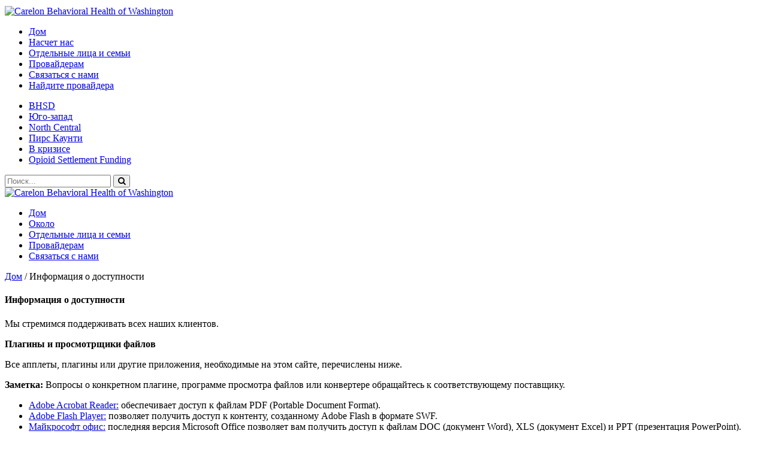

--- FILE ---
content_type: text/html; charset=UTF-8
request_url: https://wa.carelonbehavioralhealth.com/ru/accessibility-information/
body_size: 12134
content:
<!DOCTYPE html>
<html lang="ru-RU">
<head>
<meta charset="UTF-8" />
<meta name="viewport" content="width=device-width, initial-scale=1, user-scalable=no" />
<meta http-equiv="X-UA-Compatible" content="IE=edge" />
<link rel="shortcut icon" href="/favicon-carelon.ico" type="image/x-icon">
<link rel="icon" href="/favicon-carelon.ico" type="image/x-icon">
<title>Accessibility Information  |  Carelon Behavioral Health of Washington</title>
<meta name="description" content="Carelon Behavioral Health of Washington">
<link rel="stylesheet" type="text/css" href="https://s18637.pcdn.co/wp-content/themes/washington/style.css?v=12" />
<link rel='stylesheet' type='text/css' href='https://s18637.pcdn.co/wp-content/themes/washington/style-carelon.css?v=1.5' /><link href="//maxcdn.bootstrapcdn.com/font-awesome/4.6.3/css/font-awesome.min.css" rel="stylesheet">
<meta name='robots' content='max-image-preview:large' />
	<style>img:is([sizes="auto" i], [sizes^="auto," i]) { contain-intrinsic-size: 3000px 1500px }</style>
	<link rel="alternate" type="application/rss+xml" title="Carelon Behavioral Health of Washington &raquo; Лента" href="https://wa.carelonbehavioralhealth.com/ru/feed/" />
<link rel="alternate" type="application/rss+xml" title="Carelon Behavioral Health of Washington &raquo; Лента комментариев" href="https://wa.carelonbehavioralhealth.com/ru/comments/feed/" />
<link rel='stylesheet' id='formidable-css' href='https://s18637.pcdn.co/wp-content/plugins/formidable/css/formidableforms24.css?ver=1141640' type='text/css' media='all' />
<link rel='stylesheet' id='wp-block-library-css' href='https://wa.carelonbehavioralhealth.com/wp-includes/css/dist/block-library/style.min.css?ver=6.8.3' type='text/css' media='all' />
<style id='classic-theme-styles-inline-css' type='text/css'>
/*! This file is auto-generated */
.wp-block-button__link{color:#fff;background-color:#32373c;border-radius:9999px;box-shadow:none;text-decoration:none;padding:calc(.667em + 2px) calc(1.333em + 2px);font-size:1.125em}.wp-block-file__button{background:#32373c;color:#fff;text-decoration:none}
</style>
<style id='global-styles-inline-css' type='text/css'>
:root{--wp--preset--aspect-ratio--square: 1;--wp--preset--aspect-ratio--4-3: 4/3;--wp--preset--aspect-ratio--3-4: 3/4;--wp--preset--aspect-ratio--3-2: 3/2;--wp--preset--aspect-ratio--2-3: 2/3;--wp--preset--aspect-ratio--16-9: 16/9;--wp--preset--aspect-ratio--9-16: 9/16;--wp--preset--color--black: #000000;--wp--preset--color--cyan-bluish-gray: #abb8c3;--wp--preset--color--white: #ffffff;--wp--preset--color--pale-pink: #f78da7;--wp--preset--color--vivid-red: #cf2e2e;--wp--preset--color--luminous-vivid-orange: #ff6900;--wp--preset--color--luminous-vivid-amber: #fcb900;--wp--preset--color--light-green-cyan: #7bdcb5;--wp--preset--color--vivid-green-cyan: #00d084;--wp--preset--color--pale-cyan-blue: #8ed1fc;--wp--preset--color--vivid-cyan-blue: #0693e3;--wp--preset--color--vivid-purple: #9b51e0;--wp--preset--gradient--vivid-cyan-blue-to-vivid-purple: linear-gradient(135deg,rgba(6,147,227,1) 0%,rgb(155,81,224) 100%);--wp--preset--gradient--light-green-cyan-to-vivid-green-cyan: linear-gradient(135deg,rgb(122,220,180) 0%,rgb(0,208,130) 100%);--wp--preset--gradient--luminous-vivid-amber-to-luminous-vivid-orange: linear-gradient(135deg,rgba(252,185,0,1) 0%,rgba(255,105,0,1) 100%);--wp--preset--gradient--luminous-vivid-orange-to-vivid-red: linear-gradient(135deg,rgba(255,105,0,1) 0%,rgb(207,46,46) 100%);--wp--preset--gradient--very-light-gray-to-cyan-bluish-gray: linear-gradient(135deg,rgb(238,238,238) 0%,rgb(169,184,195) 100%);--wp--preset--gradient--cool-to-warm-spectrum: linear-gradient(135deg,rgb(74,234,220) 0%,rgb(151,120,209) 20%,rgb(207,42,186) 40%,rgb(238,44,130) 60%,rgb(251,105,98) 80%,rgb(254,248,76) 100%);--wp--preset--gradient--blush-light-purple: linear-gradient(135deg,rgb(255,206,236) 0%,rgb(152,150,240) 100%);--wp--preset--gradient--blush-bordeaux: linear-gradient(135deg,rgb(254,205,165) 0%,rgb(254,45,45) 50%,rgb(107,0,62) 100%);--wp--preset--gradient--luminous-dusk: linear-gradient(135deg,rgb(255,203,112) 0%,rgb(199,81,192) 50%,rgb(65,88,208) 100%);--wp--preset--gradient--pale-ocean: linear-gradient(135deg,rgb(255,245,203) 0%,rgb(182,227,212) 50%,rgb(51,167,181) 100%);--wp--preset--gradient--electric-grass: linear-gradient(135deg,rgb(202,248,128) 0%,rgb(113,206,126) 100%);--wp--preset--gradient--midnight: linear-gradient(135deg,rgb(2,3,129) 0%,rgb(40,116,252) 100%);--wp--preset--font-size--small: 13px;--wp--preset--font-size--medium: 20px;--wp--preset--font-size--large: 36px;--wp--preset--font-size--x-large: 42px;--wp--preset--spacing--20: 0.44rem;--wp--preset--spacing--30: 0.67rem;--wp--preset--spacing--40: 1rem;--wp--preset--spacing--50: 1.5rem;--wp--preset--spacing--60: 2.25rem;--wp--preset--spacing--70: 3.38rem;--wp--preset--spacing--80: 5.06rem;--wp--preset--shadow--natural: 6px 6px 9px rgba(0, 0, 0, 0.2);--wp--preset--shadow--deep: 12px 12px 50px rgba(0, 0, 0, 0.4);--wp--preset--shadow--sharp: 6px 6px 0px rgba(0, 0, 0, 0.2);--wp--preset--shadow--outlined: 6px 6px 0px -3px rgba(255, 255, 255, 1), 6px 6px rgba(0, 0, 0, 1);--wp--preset--shadow--crisp: 6px 6px 0px rgba(0, 0, 0, 1);}:where(.is-layout-flex){gap: 0.5em;}:where(.is-layout-grid){gap: 0.5em;}body .is-layout-flex{display: flex;}.is-layout-flex{flex-wrap: wrap;align-items: center;}.is-layout-flex > :is(*, div){margin: 0;}body .is-layout-grid{display: grid;}.is-layout-grid > :is(*, div){margin: 0;}:where(.wp-block-columns.is-layout-flex){gap: 2em;}:where(.wp-block-columns.is-layout-grid){gap: 2em;}:where(.wp-block-post-template.is-layout-flex){gap: 1.25em;}:where(.wp-block-post-template.is-layout-grid){gap: 1.25em;}.has-black-color{color: var(--wp--preset--color--black) !important;}.has-cyan-bluish-gray-color{color: var(--wp--preset--color--cyan-bluish-gray) !important;}.has-white-color{color: var(--wp--preset--color--white) !important;}.has-pale-pink-color{color: var(--wp--preset--color--pale-pink) !important;}.has-vivid-red-color{color: var(--wp--preset--color--vivid-red) !important;}.has-luminous-vivid-orange-color{color: var(--wp--preset--color--luminous-vivid-orange) !important;}.has-luminous-vivid-amber-color{color: var(--wp--preset--color--luminous-vivid-amber) !important;}.has-light-green-cyan-color{color: var(--wp--preset--color--light-green-cyan) !important;}.has-vivid-green-cyan-color{color: var(--wp--preset--color--vivid-green-cyan) !important;}.has-pale-cyan-blue-color{color: var(--wp--preset--color--pale-cyan-blue) !important;}.has-vivid-cyan-blue-color{color: var(--wp--preset--color--vivid-cyan-blue) !important;}.has-vivid-purple-color{color: var(--wp--preset--color--vivid-purple) !important;}.has-black-background-color{background-color: var(--wp--preset--color--black) !important;}.has-cyan-bluish-gray-background-color{background-color: var(--wp--preset--color--cyan-bluish-gray) !important;}.has-white-background-color{background-color: var(--wp--preset--color--white) !important;}.has-pale-pink-background-color{background-color: var(--wp--preset--color--pale-pink) !important;}.has-vivid-red-background-color{background-color: var(--wp--preset--color--vivid-red) !important;}.has-luminous-vivid-orange-background-color{background-color: var(--wp--preset--color--luminous-vivid-orange) !important;}.has-luminous-vivid-amber-background-color{background-color: var(--wp--preset--color--luminous-vivid-amber) !important;}.has-light-green-cyan-background-color{background-color: var(--wp--preset--color--light-green-cyan) !important;}.has-vivid-green-cyan-background-color{background-color: var(--wp--preset--color--vivid-green-cyan) !important;}.has-pale-cyan-blue-background-color{background-color: var(--wp--preset--color--pale-cyan-blue) !important;}.has-vivid-cyan-blue-background-color{background-color: var(--wp--preset--color--vivid-cyan-blue) !important;}.has-vivid-purple-background-color{background-color: var(--wp--preset--color--vivid-purple) !important;}.has-black-border-color{border-color: var(--wp--preset--color--black) !important;}.has-cyan-bluish-gray-border-color{border-color: var(--wp--preset--color--cyan-bluish-gray) !important;}.has-white-border-color{border-color: var(--wp--preset--color--white) !important;}.has-pale-pink-border-color{border-color: var(--wp--preset--color--pale-pink) !important;}.has-vivid-red-border-color{border-color: var(--wp--preset--color--vivid-red) !important;}.has-luminous-vivid-orange-border-color{border-color: var(--wp--preset--color--luminous-vivid-orange) !important;}.has-luminous-vivid-amber-border-color{border-color: var(--wp--preset--color--luminous-vivid-amber) !important;}.has-light-green-cyan-border-color{border-color: var(--wp--preset--color--light-green-cyan) !important;}.has-vivid-green-cyan-border-color{border-color: var(--wp--preset--color--vivid-green-cyan) !important;}.has-pale-cyan-blue-border-color{border-color: var(--wp--preset--color--pale-cyan-blue) !important;}.has-vivid-cyan-blue-border-color{border-color: var(--wp--preset--color--vivid-cyan-blue) !important;}.has-vivid-purple-border-color{border-color: var(--wp--preset--color--vivid-purple) !important;}.has-vivid-cyan-blue-to-vivid-purple-gradient-background{background: var(--wp--preset--gradient--vivid-cyan-blue-to-vivid-purple) !important;}.has-light-green-cyan-to-vivid-green-cyan-gradient-background{background: var(--wp--preset--gradient--light-green-cyan-to-vivid-green-cyan) !important;}.has-luminous-vivid-amber-to-luminous-vivid-orange-gradient-background{background: var(--wp--preset--gradient--luminous-vivid-amber-to-luminous-vivid-orange) !important;}.has-luminous-vivid-orange-to-vivid-red-gradient-background{background: var(--wp--preset--gradient--luminous-vivid-orange-to-vivid-red) !important;}.has-very-light-gray-to-cyan-bluish-gray-gradient-background{background: var(--wp--preset--gradient--very-light-gray-to-cyan-bluish-gray) !important;}.has-cool-to-warm-spectrum-gradient-background{background: var(--wp--preset--gradient--cool-to-warm-spectrum) !important;}.has-blush-light-purple-gradient-background{background: var(--wp--preset--gradient--blush-light-purple) !important;}.has-blush-bordeaux-gradient-background{background: var(--wp--preset--gradient--blush-bordeaux) !important;}.has-luminous-dusk-gradient-background{background: var(--wp--preset--gradient--luminous-dusk) !important;}.has-pale-ocean-gradient-background{background: var(--wp--preset--gradient--pale-ocean) !important;}.has-electric-grass-gradient-background{background: var(--wp--preset--gradient--electric-grass) !important;}.has-midnight-gradient-background{background: var(--wp--preset--gradient--midnight) !important;}.has-small-font-size{font-size: var(--wp--preset--font-size--small) !important;}.has-medium-font-size{font-size: var(--wp--preset--font-size--medium) !important;}.has-large-font-size{font-size: var(--wp--preset--font-size--large) !important;}.has-x-large-font-size{font-size: var(--wp--preset--font-size--x-large) !important;}
:where(.wp-block-post-template.is-layout-flex){gap: 1.25em;}:where(.wp-block-post-template.is-layout-grid){gap: 1.25em;}
:where(.wp-block-columns.is-layout-flex){gap: 2em;}:where(.wp-block-columns.is-layout-grid){gap: 2em;}
:root :where(.wp-block-pullquote){font-size: 1.5em;line-height: 1.6;}
</style>
<link rel='stylesheet' id='trp-floater-language-switcher-style-css' href='https://s18637.pcdn.co/wp-content/plugins/translatepress-multilingual/assets/css/trp-floater-language-switcher.css?ver=3.0.7' type='text/css' media='all' />
<link rel='stylesheet' id='trp-language-switcher-style-css' href='https://s18637.pcdn.co/wp-content/plugins/translatepress-multilingual/assets/css/trp-language-switcher.css?ver=3.0.7' type='text/css' media='all' />
<link rel='stylesheet' id='pojo-a11y-css' href='https://s18637.pcdn.co/wp-content/plugins/pojo-accessibility/modules/legacy/assets/css/style.min.css?ver=1.0.0' type='text/css' media='all' />
<link rel='stylesheet' id='searchwp-forms-css' href='https://s18637.pcdn.co/wp-content/plugins/searchwp/assets/css/frontend/search-forms.css?ver=4.3.16' type='text/css' media='all' />
<script type="text/javascript" src="https://wa.carelonbehavioralhealth.com/wp-includes/js/jquery/jquery.min.js?ver=3.7.1" id="jquery-core-js"></script>
<script type="text/javascript" src="https://wa.carelonbehavioralhealth.com/wp-includes/js/jquery/jquery-migrate.min.js?ver=3.4.1" id="jquery-migrate-js"></script>
<link rel="https://api.w.org/" href="https://wa.carelonbehavioralhealth.com/ru/wp-json/" /><link rel="alternate" title="JSON" type="application/json" href="https://wa.carelonbehavioralhealth.com/ru/wp-json/wp/v2/pages/189" /><link rel="EditURI" type="application/rsd+xml" title="RSD" href="https://wa.carelonbehavioralhealth.com/xmlrpc.php?rsd" />
<meta name="generator" content="WordPress 6.8.3" />
<link rel="canonical" href="https://wa.carelonbehavioralhealth.com/ru/accessibility-information/" />
<link rel='shortlink' href='https://wa.carelonbehavioralhealth.com/ru/?p=189' />
<link rel="alternate" title="oEmbed (JSON)" type="application/json+oembed" href="https://wa.carelonbehavioralhealth.com/ru/wp-json/oembed/1.0/embed?url=https%3A%2F%2Fwa.carelonbehavioralhealth.com%2Fru%2Faccessibility-information%2F" />
<link rel="alternate" title="oEmbed (XML)" type="text/xml+oembed" href="https://wa.carelonbehavioralhealth.com/ru/wp-json/oembed/1.0/embed?url=https%3A%2F%2Fwa.carelonbehavioralhealth.com%2Fru%2Faccessibility-information%2F&#038;format=xml" />
<script>document.documentElement.className += " js";</script>
<link rel="alternate" hreflang="en-US" href="https://wa.carelonbehavioralhealth.com/accessibility-information/"/>
<link rel="alternate" hreflang="nl-NL" href="https://wa.carelonbehavioralhealth.com/nl/accessibility-information/"/>
<link rel="alternate" hreflang="es-ES" href="https://wa.carelonbehavioralhealth.com/es/accessibility-information/"/>
<link rel="alternate" hreflang="fr-FR" href="https://wa.carelonbehavioralhealth.com/fr/accessibility-information/"/>
<link rel="alternate" hreflang="it-IT" href="https://wa.carelonbehavioralhealth.com/it/accessibility-information/"/>
<link rel="alternate" hreflang="de-DE" href="https://wa.carelonbehavioralhealth.com/de/accessibility-information/"/>
<link rel="alternate" hreflang="pl-PL" href="https://wa.carelonbehavioralhealth.com/pl/accessibility-information/"/>
<link rel="alternate" hreflang="pt-PT" href="https://wa.carelonbehavioralhealth.com/pt/accessibility-information/"/>
<link rel="alternate" hreflang="tl" href="https://wa.carelonbehavioralhealth.com/tl/accessibility-information/"/>
<link rel="alternate" hreflang="vi" href="https://wa.carelonbehavioralhealth.com/vi/accessibility-information/"/>
<link rel="alternate" hreflang="ru-RU" href="https://wa.carelonbehavioralhealth.com/ru/accessibility-information/"/>
<link rel="alternate" hreflang="hy" href="https://wa.carelonbehavioralhealth.com/hy/accessibility-information/"/>
<link rel="alternate" hreflang="ar" href="https://wa.carelonbehavioralhealth.com/ar/accessibility-information/"/>
<link rel="alternate" hreflang="fa-IR" href="https://wa.carelonbehavioralhealth.com/fa/accessibility-information/"/>
<link rel="alternate" hreflang="bn-BD" href="https://wa.carelonbehavioralhealth.com/bn/accessibility-information/"/>
<link rel="alternate" hreflang="pa-IN" href="https://wa.carelonbehavioralhealth.com/pa/accessibility-information/"/>
<link rel="alternate" hreflang="ko-KR" href="https://wa.carelonbehavioralhealth.com/ko/accessibility-information/"/>
<link rel="alternate" hreflang="ja" href="https://wa.carelonbehavioralhealth.com/ja/accessibility-information/"/>
<link rel="alternate" hreflang="zh-CN" href="https://wa.carelonbehavioralhealth.com/zh/accessibility-information/"/>
<link rel="alternate" hreflang="en" href="https://wa.carelonbehavioralhealth.com/accessibility-information/"/>
<link rel="alternate" hreflang="nl" href="https://wa.carelonbehavioralhealth.com/nl/accessibility-information/"/>
<link rel="alternate" hreflang="es" href="https://wa.carelonbehavioralhealth.com/es/accessibility-information/"/>
<link rel="alternate" hreflang="fr" href="https://wa.carelonbehavioralhealth.com/fr/accessibility-information/"/>
<link rel="alternate" hreflang="it" href="https://wa.carelonbehavioralhealth.com/it/accessibility-information/"/>
<link rel="alternate" hreflang="de" href="https://wa.carelonbehavioralhealth.com/de/accessibility-information/"/>
<link rel="alternate" hreflang="pl" href="https://wa.carelonbehavioralhealth.com/pl/accessibility-information/"/>
<link rel="alternate" hreflang="pt" href="https://wa.carelonbehavioralhealth.com/pt/accessibility-information/"/>
<link rel="alternate" hreflang="ru" href="https://wa.carelonbehavioralhealth.com/ru/accessibility-information/"/>
<link rel="alternate" hreflang="fa" href="https://wa.carelonbehavioralhealth.com/fa/accessibility-information/"/>
<link rel="alternate" hreflang="bn" href="https://wa.carelonbehavioralhealth.com/bn/accessibility-information/"/>
<link rel="alternate" hreflang="pa" href="https://wa.carelonbehavioralhealth.com/pa/accessibility-information/"/>
<link rel="alternate" hreflang="ko" href="https://wa.carelonbehavioralhealth.com/ko/accessibility-information/"/>
<link rel="alternate" hreflang="zh" href="https://wa.carelonbehavioralhealth.com/zh/accessibility-information/"/>
<style type="text/css">
#pojo-a11y-toolbar .pojo-a11y-toolbar-toggle a{ background-color: #4054b2;	color: #ffffff;}
#pojo-a11y-toolbar .pojo-a11y-toolbar-overlay, #pojo-a11y-toolbar .pojo-a11y-toolbar-overlay ul.pojo-a11y-toolbar-items.pojo-a11y-links{ border-color: #4054b2;}
body.pojo-a11y-focusable a:focus{ outline-style: solid !important;	outline-width: 1px !important;	outline-color: #FF0000 !important;}
#pojo-a11y-toolbar{ top: 100px !important;}
#pojo-a11y-toolbar .pojo-a11y-toolbar-overlay{ background-color: #ffffff;}
#pojo-a11y-toolbar .pojo-a11y-toolbar-overlay ul.pojo-a11y-toolbar-items li.pojo-a11y-toolbar-item a, #pojo-a11y-toolbar .pojo-a11y-toolbar-overlay p.pojo-a11y-toolbar-title{ color: #333333;}
#pojo-a11y-toolbar .pojo-a11y-toolbar-overlay ul.pojo-a11y-toolbar-items li.pojo-a11y-toolbar-item a.active{ background-color: #4054b2;	color: #ffffff;}
@media (max-width: 767px) { #pojo-a11y-toolbar { top: 50px !important; } }</style><link rel="icon" href="https://s18637.pcdn.co/wp-content/uploads/sites/24/cropped-android-chrome-512x512-1-32x32.png" sizes="32x32" />
<link rel="icon" href="https://s18637.pcdn.co/wp-content/uploads/sites/24/cropped-android-chrome-512x512-1-192x192.png" sizes="192x192" />
<link rel="apple-touch-icon" href="https://s18637.pcdn.co/wp-content/uploads/sites/24/cropped-android-chrome-512x512-1-180x180.png" />
<meta name="msapplication-TileImage" content="https://s18637.pcdn.co/wp-content/uploads/sites/24/cropped-android-chrome-512x512-1-270x270.png" />
		<style type="text/css" id="wp-custom-css">
			/*
You can add your own CSS here.

Click the help icon above to learn more.
*/


#aux-nav #menu-aux-nav #menu-item-342 { border:none; }

#aux-nav #menu-aux-nav #menu-item-343 { border:none; }

body.pojo-a11y-resize-font-200, body.pojo-a11y-resize-font-200 p:not(.pojo-a11y-toolbar-title), body.pojo-a11y-resize-font-200 li:not(.pojo-a11y-toolbar-item), body.pojo-a11y-resize-font-200 label, body.pojo-a11y-resize-font-200 input, body.pojo-a11y-resize-font-200 select, body.pojo-a11y-resize-font-200 textarea, body.pojo-a11y-resize-font-200 legend, body.pojo-a11y-resize-font-200 code, body.pojo-a11y-resize-font-200 pre, body.pojo-a11y-resize-font-200 dd, body.pojo-a11y-resize-font-200 dt, body.pojo-a11y-resize-font-200 span, body.pojo-a11y-resize-font-200 blockquote, body.pojo-a11y-resize-font-200 h1, body.pojo-a11y-resize-font-200 h2, body.pojo-a11y-resize-font-200 h3, body.pojo-a11y-resize-font-200 h4, body.pojo-a11y-resize-font-200 h5, body.pojo-a11y-resize-font-200 h6, body.pojo-a11y-resize-font-200 h1 span, body.pojo-a11y-resize-font-200 h2 span, body.pojo-a11y-resize-font-200 h3 span, body.pojo-a11y-resize-font-200 h4 span, body.pojo-a11y-resize-font-200 h5 span, body.pojo-a11y-resize-font-200 h6 span, body.pojo-a11y-resize-font-190, body.pojo-a11y-resize-font-190 p:not(.pojo-a11y-toolbar-title), body.pojo-a11y-resize-font-190 li:not(.pojo-a11y-toolbar-item), body.pojo-a11y-resize-font-190 label, body.pojo-a11y-resize-font-190 input, body.pojo-a11y-resize-font-190 select, body.pojo-a11y-resize-font-190 textarea, body.pojo-a11y-resize-font-190 legend, body.pojo-a11y-resize-font-190 code, body.pojo-a11y-resize-font-190 pre, body.pojo-a11y-resize-font-190 dd, body.pojo-a11y-resize-font-190 dt, body.pojo-a11y-resize-font-190 span, body.pojo-a11y-resize-font-190 blockquote, body.pojo-a11y-resize-font-190 h1, body.pojo-a11y-resize-font-190 h2, body.pojo-a11y-resize-font-190 h3, body.pojo-a11y-resize-font-190 h4, body.pojo-a11y-resize-font-190 h5, body.pojo-a11y-resize-font-190 h6, body.pojo-a11y-resize-font-190 h1 span, body.pojo-a11y-resize-font-190 h2 span, body.pojo-a11y-resize-font-190 h3 span, body.pojo-a11y-resize-font-190 h4 span, body.pojo-a11y-resize-font-190 h5 span, body.pojo-a11y-resize-font-190 h6 span, body.pojo-a11y-resize-font-180, body.pojo-a11y-resize-font-180 p:not(.pojo-a11y-toolbar-title), body.pojo-a11y-resize-font-180 li:not(.pojo-a11y-toolbar-item), body.pojo-a11y-resize-font-180 label, body.pojo-a11y-resize-font-180 input, body.pojo-a11y-resize-font-180 select, body.pojo-a11y-resize-font-180 textarea, body.pojo-a11y-resize-font-180 legend, body.pojo-a11y-resize-font-180 code, body.pojo-a11y-resize-font-180 pre, body.pojo-a11y-resize-font-180 dd, body.pojo-a11y-resize-font-180 dt, body.pojo-a11y-resize-font-180 span, body.pojo-a11y-resize-font-180 blockquote, body.pojo-a11y-resize-font-180 h1, body.pojo-a11y-resize-font-180 h2, body.pojo-a11y-resize-font-180 h3, body.pojo-a11y-resize-font-180 h4, body.pojo-a11y-resize-font-180 h5, body.pojo-a11y-resize-font-180 h6, body.pojo-a11y-resize-font-180 h1 span, body.pojo-a11y-resize-font-180 h2 span, body.pojo-a11y-resize-font-180 h3 span, body.pojo-a11y-resize-font-180 h4 span, body.pojo-a11y-resize-font-180 h5 span, body.pojo-a11y-resize-font-180 h6 span, body.pojo-a11y-resize-font-170, body.pojo-a11y-resize-font-170 p:not(.pojo-a11y-toolbar-title), body.pojo-a11y-resize-font-170 li:not(.pojo-a11y-toolbar-item), body.pojo-a11y-resize-font-170 label, body.pojo-a11y-resize-font-170 input, body.pojo-a11y-resize-font-170 select, body.pojo-a11y-resize-font-170 textarea, body.pojo-a11y-resize-font-170 legend, body.pojo-a11y-resize-font-170 code, body.pojo-a11y-resize-font-170 pre, body.pojo-a11y-resize-font-170 dd, body.pojo-a11y-resize-font-170 dt, body.pojo-a11y-resize-font-170 span, body.pojo-a11y-resize-font-170 blockquote, body.pojo-a11y-resize-font-170 h1, body.pojo-a11y-resize-font-170 h2, body.pojo-a11y-resize-font-170 h3, body.pojo-a11y-resize-font-170 h4, body.pojo-a11y-resize-font-170 h5, body.pojo-a11y-resize-font-170 h6, body.pojo-a11y-resize-font-170 h1 span, body.pojo-a11y-resize-font-170 h2 span, body.pojo-a11y-resize-font-170 h3 span, body.pojo-a11y-resize-font-170 h4 span, body.pojo-a11y-resize-font-170 h5 span, body.pojo-a11y-resize-font-170 h6 span, body.pojo-a11y-resize-font-160, body.pojo-a11y-resize-font-160 p:not(.pojo-a11y-toolbar-title), body.pojo-a11y-resize-font-160 li:not(.pojo-a11y-toolbar-item), body.pojo-a11y-resize-font-160 label, body.pojo-a11y-resize-font-160 input, body.pojo-a11y-resize-font-160 select, body.pojo-a11y-resize-font-160 textarea, body.pojo-a11y-resize-font-160 legend, body.pojo-a11y-resize-font-160 code, body.pojo-a11y-resize-font-160 pre, body.pojo-a11y-resize-font-160 dd, body.pojo-a11y-resize-font-160 dt, body.pojo-a11y-resize-font-160 span, body.pojo-a11y-resize-font-160 blockquote, body.pojo-a11y-resize-font-160 h1, body.pojo-a11y-resize-font-160 h2, body.pojo-a11y-resize-font-160 h3, body.pojo-a11y-resize-font-160 h4, body.pojo-a11y-resize-font-160 h5, body.pojo-a11y-resize-font-160 h6, body.pojo-a11y-resize-font-160 h1 span, body.pojo-a11y-resize-font-160 h2 span, body.pojo-a11y-resize-font-160 h3 span, body.pojo-a11y-resize-font-160 h4 span, body.pojo-a11y-resize-font-160 h5 span, body.pojo-a11y-resize-font-160 h6 span, body.pojo-a11y-resize-font-150, body.pojo-a11y-resize-font-150 p:not(.pojo-a11y-toolbar-title), body.pojo-a11y-resize-font-150 li:not(.pojo-a11y-toolbar-item), body.pojo-a11y-resize-font-150 label, body.pojo-a11y-resize-font-150 input, body.pojo-a11y-resize-font-150 select, body.pojo-a11y-resize-font-150 textarea, body.pojo-a11y-resize-font-150 legend, body.pojo-a11y-resize-font-150 code, body.pojo-a11y-resize-font-150 pre, body.pojo-a11y-resize-font-150 dd, body.pojo-a11y-resize-font-150 dt, body.pojo-a11y-resize-font-150 span, body.pojo-a11y-resize-font-150 blockquote, body.pojo-a11y-resize-font-150 h1, body.pojo-a11y-resize-font-150 h2, body.pojo-a11y-resize-font-150 h3, body.pojo-a11y-resize-font-150 h4, body.pojo-a11y-resize-font-150 h5, body.pojo-a11y-resize-font-150 h6, body.pojo-a11y-resize-font-150 h1 span, body.pojo-a11y-resize-font-150 h2 span, body.pojo-a11y-resize-font-150 h3 span, body.pojo-a11y-resize-font-150 h4 span, body.pojo-a11y-resize-font-150 h5 span, body.pojo-a11y-resize-font-150 h6 span, body.pojo-a11y-resize-font-140, body.pojo-a11y-resize-font-140 p:not(.pojo-a11y-toolbar-title), body.pojo-a11y-resize-font-140 li:not(.pojo-a11y-toolbar-item), body.pojo-a11y-resize-font-140 label, body.pojo-a11y-resize-font-140 input, body.pojo-a11y-resize-font-140 select, body.pojo-a11y-resize-font-140 textarea, body.pojo-a11y-resize-font-140 legend, body.pojo-a11y-resize-font-140 code, body.pojo-a11y-resize-font-140 pre, body.pojo-a11y-resize-font-140 dd, body.pojo-a11y-resize-font-140 dt, body.pojo-a11y-resize-font-140 span, body.pojo-a11y-resize-font-140 blockquote, body.pojo-a11y-resize-font-140 h1, body.pojo-a11y-resize-font-140 h2, body.pojo-a11y-resize-font-140 h3, body.pojo-a11y-resize-font-140 h4, body.pojo-a11y-resize-font-140 h5, body.pojo-a11y-resize-font-140 h6, body.pojo-a11y-resize-font-140 h1 span, body.pojo-a11y-resize-font-140 h2 span, body.pojo-a11y-resize-font-140 h3 span, body.pojo-a11y-resize-font-140 h4 span, body.pojo-a11y-resize-font-140 h5 span, body.pojo-a11y-resize-font-140 h6 span, body.pojo-a11y-resize-font-130, body.pojo-a11y-resize-font-130 p:not(.pojo-a11y-toolbar-title), body.pojo-a11y-resize-font-130 li:not(.pojo-a11y-toolbar-item), body.pojo-a11y-resize-font-130 label, body.pojo-a11y-resize-font-130 input, body.pojo-a11y-resize-font-130 select, body.pojo-a11y-resize-font-130 textarea, body.pojo-a11y-resize-font-130 legend, body.pojo-a11y-resize-font-130 code, body.pojo-a11y-resize-font-130 pre, body.pojo-a11y-resize-font-130 dd, body.pojo-a11y-resize-font-130 dt, body.pojo-a11y-resize-font-130 span, body.pojo-a11y-resize-font-130 blockquote, body.pojo-a11y-resize-font-130 h1, body.pojo-a11y-resize-font-130 h2, body.pojo-a11y-resize-font-130 h3, body.pojo-a11y-resize-font-130 h4, body.pojo-a11y-resize-font-130 h5, body.pojo-a11y-resize-font-130 h6, body.pojo-a11y-resize-font-130 h1 span, body.pojo-a11y-resize-font-130 h2 span, body.pojo-a11y-resize-font-130 h3 span, body.pojo-a11y-resize-font-130 h4 span, body.pojo-a11y-resize-font-130 h5 span, body.pojo-a11y-resize-font-130 h6 span, body.pojo-a11y-resize-font-120, body.pojo-a11y-resize-font-120 p:not(.pojo-a11y-toolbar-title), body.pojo-a11y-resize-font-120 li:not(.pojo-a11y-toolbar-item), body.pojo-a11y-resize-font-120 label, body.pojo-a11y-resize-font-120 input, body.pojo-a11y-resize-font-120 select, body.pojo-a11y-resize-font-120 textarea, body.pojo-a11y-resize-font-120 legend, body.pojo-a11y-resize-font-120 code, body.pojo-a11y-resize-font-120 pre, body.pojo-a11y-resize-font-120 dd, body.pojo-a11y-resize-font-120 dt, body.pojo-a11y-resize-font-120 span, body.pojo-a11y-resize-font-120 blockquote, body.pojo-a11y-resize-font-120 h1, body.pojo-a11y-resize-font-120 h2, body.pojo-a11y-resize-font-120 h3, body.pojo-a11y-resize-font-120 h4, body.pojo-a11y-resize-font-120 h5, body.pojo-a11y-resize-font-120 h6, body.pojo-a11y-resize-font-120 h1 span, body.pojo-a11y-resize-font-120 h2 span, body.pojo-a11y-resize-font-120 h3 span, body.pojo-a11y-resize-font-120 h4 span, body.pojo-a11y-resize-font-120 h5 span, body.pojo-a11y-resize-font-120 h6 span {
	line-height: normal !important;
}


/* STYLES FOR FREE NOTIBAR WORDPRESS PLUGIN */
#pojo-a11y-toolbar {
    top: 320px !important;
}

#main-header, #mobile-header, #container {
    position: relative;
}

#mobile-header {
    padding-top: 2px;
}

#container {
    padding-top: 0px;
}

#xmain-header.header-fixed,
#xmobile-header.header-fixed-mobile {
    z-index: 1001 !important;
}

.njt-nofi-notification-bar .njt-nofi-button .njt-nofi-button-text {
    font-weight: 600;
    align-content;
    letter-spacing: 0px;
}

.njt-nofi-notification-bar .njt-nofi-content p {
    margin-bottom: 10px;
    font-weight: 500;
}

.njt-nofi-notification-bar .njt-nofi-content .small {
    font-size: 23px;
    line-height: 30px;
    font-weight: 500;
}

@media only screen and (min-width: 1280px) {
    .njt-nofi-content {
        height: 150px;
        background: url("https://s18637.pcdn.co/wp-content/themes/washington/images/carelon-supergraphic.png") 50% 50% no-repeat, url("https://s18637.pcdn.co/wp-content/themes/washington/images/carelon-logo.png") 5% 55px no-repeat;
        background-size: 650px, 200px;
        border-bottom: solid 1px #cccccc;
        max-width: 100% !important;
    }

    .njt-nofi-notification-bar .njt-nofi-content {
        font-size: 32px !important;
        font-family: elevancesans, Arial, Helvetica, sans-serif;
        line-height: 33px;
    }

    .njt-nofi-button {
        position: absolute;
        right: 2%;
        font-size: 22px !important;
        font-family: elevancesans, Arial, Helvetica, sans-serif;
    }

    .njt-nofi-padding-text {
        border-radius: 25px !important;
        padding: 10px 40px;
    }
}

@media only screen and (min-width:960px) {
    #main-hero {
        overflow: inherit;
    }
}

@media only screen and (max-width: 1139px) {
    .njt-nofi-container {
        z-index: 1000;
    }
}

@media only screen and (min-width: 744px) and (max-width: 1279px) {
    .njt-nofi-content {
        height: 120px;
        background: url("https://s18637.pcdn.co/wp-content/themes/washington/images/carelon-supergraphic.png") 50% 50% no-repeat, url("https://s18637.pcdn.co/wp-content/themes/washington/images/carelon-logo.png") 3% 50px no-repeat;
        background-size: 550px, 120px;
        border-bottom: solid 1px #cccccc;
    }

    .njt-nofi-notification-bar .njt-nofi-content {
        font-size: 20px !important;
        font-family: elevancesans, Arial, Helvetica, sans-serif;
        line-height: 22px;
    }

    .njt-nofi-button {
        position: absolute;
        right: 1%;
        font-size: 14px !important;
        font-family: elevancesans, Arial, Helvetica, sans-serif;
        font-weight: bold;
    }

    .njt-nofi-padding-text {
        border-radius: 20px !important;
        padding: 8px 22px;
    }
}

@media only screen and (min-width: 744px) and (max-width:1139px) {
    #mobilenav {
        top: 120px !important;
    }
}

@media only screen and (max-width: 743px) {
    #mobilenav {
        top: 240px;
    }

    .njt-nofi-notification-bar .njt-nofi-content {
        background: url("https://s18637.pcdn.co/wp-content/themes/washington/images/carelon-supergraphic-mobile_240px.png") right no-repeat, url("https://s18637.pcdn.co/wp-content/themes/washington/images/carelon-logo-mobile.png") 40px 30px no-repeat;
        border-bottom: solid 1px #cccccc;
    }

    .njt-nofi-notification-bar .njt-nofi-content {
        height: 240px !important;
        font-size: 18px !important;
        text-align: left !important;
        font-family: elevancesans, Arial, Helvetica, sans-serif;
        line-height: 20px;
    }

    .njt-nofi-button {
        position: absolute;
        top: 175px;
        left: 9px;
        font-size: 14px !important;
    }

    .njt-nofi-padding-text {
        border-radius: 20px !important;
        padding: 8px 30px !important;
    }

    .njt-nofi-text {
        position: absolute;
        top: 70px;
        left: 12px;
    }
}

*/

/* -- ElevanceSans Font -- */
@font-face {
  font-display: swap;
  font-family: ElevanceSans;
  font-style: normal;
  font-weight: 300;
  src: url("https://s18637.pcdn.co/wp-content/themes/washington/fonts/ElevanceSans/ElevanceSans-Light.otf") format("opentype");
}
@font-face {
  font-display: swap;
  font-family: ElevanceSans;
  font-style: italic;
  font-weight: 300;
  src: url("https://s18637.pcdn.co/wp-content/themes/washington/fonts/ElevanceSans/ElevanceSans-LightItalic.otf") format("opentype");
}
@font-face {
  font-display: swap;
  font-family: ElevanceSans;
  font-style: normal;
  font-weight: 400;
  src: url("https://s18637.pcdn.co/wp-content/themes/washington/fonts/ElevanceSans/ElevanceSans-Regular.otf") format("opentype");
}
@font-face {
  font-display: swap;
  font-family: ElevanceSans;
  font-style: italic;
  font-weight: 500;
  src: url("https://s18637.pcdn.co/wp-content/themes/washington/fonts/ElevanceSans/ElevanceSans-RegularItalic.otf") format("opentype");
}
@font-face {
  font-display: swap;
  font-family: ElevanceSans;
  font-style: normal;
  font-weight: 500;
  src: url("https://s18637.pcdn.co/wp-content/themes/washington/fonts/ElevanceSans/ElevanceSans-Medium.otf") format("opentype");
}
@font-face {
  font-display: swap;
  font-family: ElevanceSans;
  font-style: italic;
  font-weight: 500;
  src: url("https://s18637.pcdn.co/wp-content/themes/washington/fonts/ElevanceSans/ElevanceSans-MediumItalic.otf") format("opentype");
}
@font-face {
  font-display: swap;
  font-family: ElevanceSans;
  font-style: normal;
  font-weight: 600;
  src: url("https://s18637.pcdn.co/wp-content/themes/washington/fonts/ElevanceSans/ElevanceSans-Semibold.otf") format("opentype");
}
@font-face {
  font-display: swap;
  font-family: ElevanceSans;
  font-style: italic;
  font-weight: 600;
  src: url("https://s18637.pcdn.co/wp-content/themes/washington/fonts/ElevanceSans/ElevanceSans-SemiboldItalic.otf") format("opentype");
}
@font-face {
  font-display: swap;
  font-family: ElevanceSans;
  font-style: normal;
  font-weight: 700;
  src: url("https://s18637.pcdn.co/wp-content/themes/washington/fonts/ElevanceSans/ElevanceSans-Bold.otf") format("opentype");
}
@font-face {
  font-display: swap;
  font-family: ElevanceSans;
  font-style: italic;
  font-weight: 700;
  src: url("https://s18637.pcdn.co/wp-content/themes/washington/fonts/ElevanceSans/ElevanceSans-BoldItalic.otf") format("opentype");
}
		</style>
		<script src="https://s18637.pcdn.co/wp-content/themes/washington/js/modernizr.js"></script>
<script src="https://s18637.pcdn.co/wp-content/themes/washington/js/jquery.bxslider.min.js"></script>
<!-- SweetAlert 2 -->
	<script src="https://cdn.jsdelivr.net/sweetalert2/6.6.2/sweetalert2.min.js"></script>
	<link rel="stylesheet" href="https://cdn.jsdelivr.net/sweetalert2/6.6.2/sweetalert2.min.css">
<!-- end SweetAlert 2 -->
<script src="https://s18637.pcdn.co/wp-content/themes/washington/js/main.js"></script>
<script async src="https://www.googletagmanager.com/gtag/js?id=UA-75528504-1"></script>
<script src="https://s18637.pcdn.co/wp-content/themes/washington/js/gtag.js"></script>
<script src="//use.typekit.net/bfl7yzy.js"></script>
<script>try{Typekit.load();}catch(e){}</script>
</head>
<body class="wp-singular page-template-default page page-id-189 wp-theme-washington translatepress-ru_RU">
<a href="#container" class="sr-only" title="[Перейти к содержанию]">[Перейти к содержанию]</a>
<header id="mobile-header">
    <a id="mobile-logo" href="https://wa.carelonbehavioralhealth.com/ru/" title="Carelon Behavioral Health of Washington" rel="home"><img src="https://s18637.pcdn.co/wp-content/themes/washington/images/carelon-bh.svg"  style="background-color: #fff !important;" alt="Carelon Behavioral Health of Washington"></a>
    <div class="menubtn"></div>
</header>
<div id="mobilenav">
	<ul id="menu-mobile-nav" class="menu"><li id="menu-item-36" class="menu-item menu-item-type-post_type menu-item-object-page menu-item-home menu-item-36"><a href="https://wa.carelonbehavioralhealth.com/ru/">Дом</a></li>
<li id="menu-item-35" class="menu-item menu-item-type-post_type menu-item-object-page menu-item-35"><a href="https://wa.carelonbehavioralhealth.com/ru/about-us/">Насчет нас</a></li>
<li id="menu-item-33" class="menu-item menu-item-type-post_type menu-item-object-page menu-item-33"><a href="https://wa.carelonbehavioralhealth.com/ru/individuals-families/">Отдельные лица и семьи</a></li>
<li id="menu-item-31" class="menu-item menu-item-type-post_type menu-item-object-page menu-item-31"><a href="https://wa.carelonbehavioralhealth.com/ru/providers/">Провайдерам</a></li>
<li id="menu-item-34" class="menu-item menu-item-type-post_type menu-item-object-page menu-item-34"><a href="https://wa.carelonbehavioralhealth.com/ru/contact/">Связаться с нами</a></li>
<li id="menu-item-37" class="menu-item menu-item-type-custom menu-item-object-custom menu-item-37"><a href="https://www.beaconhealthoptions.com/members/login/">Найдите провайдера</a></li>
</ul></div>
<header id="main-header" role="banner">
	<nav id="aux-nav" role="menu">
		<div class="wrapper">
			<ul id="menu-aux-nav" class="menu"><li id="menu-item-2751" class="menu-item menu-item-type-post_type menu-item-object-page menu-item-2751"><a href="https://wa.carelonbehavioralhealth.com/ru/providers/bhsd-2/">BHSD</a></li>
<li id="menu-item-932" class="menu-item menu-item-type-post_type menu-item-object-page menu-item-932"><a href="https://wa.carelonbehavioralhealth.com/ru/about-us/services/">Юго-запад</a></li>
<li id="menu-item-552" class="menu-item menu-item-type-post_type menu-item-object-page menu-item-552"><a href="https://wa.carelonbehavioralhealth.com/ru/about-us/north-central-washington-services/">North Central</a></li>
<li id="menu-item-1351" class="menu-item menu-item-type-post_type menu-item-object-page menu-item-1351"><a href="https://wa.carelonbehavioralhealth.com/ru/about-us/pierce-county-2-2/">Пирс Каунти</a></li>
<li id="menu-item-933" class="menu-item menu-item-type-post_type menu-item-object-page menu-item-933"><a href="https://wa.carelonbehavioralhealth.com/ru/individuals-families/">В кризисе</a></li>
<li id="menu-item-7784" class="menu-item menu-item-type-post_type menu-item-object-page menu-item-7784"><a href="https://wa.carelonbehavioralhealth.com/ru/opioid-funding-2/">Opioid Settlement Funding</a></li>
</ul>			<form name="wasearchform" action="https://wa.carelonbehavioralhealth.com/ru/" method="get"  class="navbar-form navbar-right search" data-trp-original-action="https://wa.carelonbehavioralhealth.com/ru/">
				<input type="Search" placeholder="Поиск..." title="Поиск" id="searchField" name="s" class="form-control-search searchField mac-style" />
				<button class="btn btn-info"><span><i class="fa fa-search"></i></span></button>
			<input type="hidden" name="trp-form-language" value="ru"/></form>
		</div>
	</nav>
	<div class="wrapper">
		<a href="https://wa.carelonbehavioralhealth.com/ru/" id="logo" rel="home" title="Carelon Behavioral Health of Washington"><img src="https://s18637.pcdn.co/wp-content/themes/washington/images/carelon-bh.svg"  style="background-color: #fff !important;" alt="Carelon Behavioral Health of Washington"></a>
		<nav id="main-nav"  role="navigation">
			<ul id="menu-main-menu" class="menu"><li id="menu-item-26" class="menu-item menu-item-type-post_type menu-item-object-page menu-item-home menu-item-26"><a href="https://wa.carelonbehavioralhealth.com/ru/">Дом</a></li>
<li id="menu-item-24" class="menu-item menu-item-type-post_type menu-item-object-page menu-item-24"><a href="https://wa.carelonbehavioralhealth.com/ru/about-us/">Около</a></li>
<li id="menu-item-27" class="menu-item menu-item-type-post_type menu-item-object-page menu-item-27"><a href="https://wa.carelonbehavioralhealth.com/ru/individuals-families/">Отдельные лица и семьи</a></li>
<li id="menu-item-29" class="menu-item menu-item-type-post_type menu-item-object-page menu-item-29"><a href="https://wa.carelonbehavioralhealth.com/ru/providers/">Провайдерам</a></li>
<li id="menu-item-25" class="menu-item menu-item-type-post_type menu-item-object-page menu-item-25"><a href="https://wa.carelonbehavioralhealth.com/ru/contact/">Связаться с нами</a></li>
</ul>		</nav>
	</div>
</header>
<section id="container"><section id="main-content" role="main">
	<div class="wrapper">
		<article id="page-189" class="two-third-column">
			<div id="breadcrumbs"><span itemscope itemtype="http://data-vocabulary.org/Breadcrumb"><a href="https://wa.carelonbehavioralhealth.com/ru/" itemprop="url"><span itemprop="title">Дом</span></a></span> <span class="seperator">/</span> <span class="current">Информация о доступности</span></div>						<h1 class="entry-title">Информация о доступности</h1>
			<div class="entry-content">
				<p>Мы стремимся поддерживать всех наших клиентов.</p>
<p><strong>Плагины и просмотрщики файлов</strong></p>
<p>Все апплеты, плагины или другие приложения, необходимые на этом сайте, перечислены ниже.</p>
<p><strong>Заметка:</strong> Вопросы о конкретном плагине, программе просмотра файлов или конвертере обращайтесь к соответствующему поставщику.</p>
<ul>
<li><a class="textlink" href="https://get.adobe.com/reader/">Adobe Acrobat Reader:</a> обеспечивает доступ к файлам PDF (Portable Document Format).</li>
<li><a class="textlink" href="http://get.adobe.com/flashplayer/">Adobe Flash Player:</a> позволяет получить доступ к контенту, созданному Adobe Flash в формате SWF.</li>
<li><a class="textlink" href="http://www.microsoft.com/enable/products/office2007/default.aspx">Майкрософт офис:</a> последняя версия Microsoft Office позволяет вам получить доступ к файлам DOC (документ Word), XLS (документ Excel) и PPT (презентация PowerPoint).</li>
</ul>
			</div>
		</article>
		
<aside id="sidebar" class="third-column">
	<h2>Номера кризисных линий</h2><img width="718" height="404" src="https://s18637.pcdn.co/wp-content/uploads/sites/24/NC-WA-Crisis-Line-Card.png" class="image wp-image-6841  attachment-full size-full" alt="" style="max-width: 100%; height: auto;" decoding="async" fetchpriority="high" srcset="https://s18637.pcdn.co/wp-content/uploads/sites/24/NC-WA-Crisis-Line-Card.png 718w, https://s18637.pcdn.co/wp-content/uploads/sites/24/NC-WA-Crisis-Line-Card-300x169.png 300w, https://s18637.pcdn.co/wp-content/uploads/sites/24/NC-WA-Crisis-Line-Card-18x10.png 18w" sizes="(max-width: 718px) 100vw, 718px" /><img width="718" height="404" src="https://s18637.pcdn.co/wp-content/uploads/sites/24/SW-WA-Crisis-Line-Card.png" class="image wp-image-6842  attachment-full size-full" alt="" style="max-width: 100%; height: auto;" decoding="async" srcset="https://s18637.pcdn.co/wp-content/uploads/sites/24/SW-WA-Crisis-Line-Card.png 718w, https://s18637.pcdn.co/wp-content/uploads/sites/24/SW-WA-Crisis-Line-Card-300x169.png 300w, https://s18637.pcdn.co/wp-content/uploads/sites/24/SW-WA-Crisis-Line-Card-18x10.png 18w" sizes="(max-width: 718px) 100vw, 718px" /><img width="718" height="404" src="https://s18637.pcdn.co/wp-content/uploads/sites/24/Pierce-WA-Crisis-Line-Card.png" class="image wp-image-6840  attachment-full size-full" alt="" style="max-width: 100%; height: auto;" decoding="async" srcset="https://s18637.pcdn.co/wp-content/uploads/sites/24/Pierce-WA-Crisis-Line-Card.png 718w, https://s18637.pcdn.co/wp-content/uploads/sites/24/Pierce-WA-Crisis-Line-Card-300x169.png 300w, https://s18637.pcdn.co/wp-content/uploads/sites/24/Pierce-WA-Crisis-Line-Card-18x10.png 18w" sizes="(max-width: 718px) 100vw, 718px" /><h2>Ресурсы сообщества</h2>			<div class="textwidget"><p><a href="https://wa.carelonbehavioralhealth.com/ru/individuals-families/swwa-resources/">Юго-западные ресурсы<br />
</a><a href="/ru/ncwa-resources/">North Central Resources</a><br />
<a href="https://wa.carelonbehavioralhealth.com/ru/pierce-county-washington-resources/">Ресурсы округа Пирс</a></p>
</div>
		<h2>Брошюры</h2>			<div class="textwidget"><p><a href="https://s18637.pcdn.co/wp-content/uploads/sites/24/SWWA-Rack-Card_v8.pdf">Брошюра SW English</a><br />
<a href="https://s18637.pcdn.co/wp-content/uploads/sites/24/Beacon-SWWA-Brochure-Spanish.pdf">SW Испанская брошюра</a><br />
<a href="https://s18637.pcdn.co/wp-content/uploads/sites/24/Beacon-SWWA-Brochure-Russian.pdf">SW Русская брошюра</a><br />
<a href="https://s18637.pcdn.co/wp-content/uploads/sites/24/NC-WA-Rack-Card-Woman-2.pdf">Брошюра NC English</a><br />
<a href="https://s18637.pcdn.co/wp-content/uploads/sites/24/NCWA-Rack-Card_Spanish-Man.pdf">Брошюра NC Spanish</a><br />
<a href="https://s18637.pcdn.co/wp-content/uploads/sites/24/NC-Russian.pdf">Брошюра NC Russian</a><br />
<a href="https://s18637.pcdn.co/wp-content/uploads/sites/24/Pierce-County-Washington-Crisis-Line-Brochure.pdf">Брошюра на английском языке для ПК</a><br />
<a href="https://s18637.pcdn.co/wp-content/uploads/sites/24/Pierce-County-Washington-Crisis-Line-Brochure-Spanish.pdf">Брошюра на испанском языке</a><br />
<a href="https://s18637.pcdn.co/wp-content/uploads/sites/24/Pierce-County-Washington-Crisis-Line-Brochure-Vietnamese.pdf">Брошюра на вьетнамском языке</a></p>
</div>
					<div class="textwidget"><p>Если вы хотите запросить материалы или вам нужна помощь в переводе этих материалов, пожалуйста, напишите <a href="mailto:BehavorialHealth_WAASO@carelon.com">BehavorialHealth_WAASO@carelon.com</a></p>
</div>
		</aside>
	</div>
</section>
	<div id="copyright">
		<div class="wrapper">
			<span>Copyright &copy; 2026 Carelon. All rights reserved. 
			<ul id="menu-footer-links" class="menu"><li id="menu-item-196" class="menu-item menu-item-type-post_type menu-item-object-page menu-item-196"><a href="https://wa.carelonbehavioralhealth.com/ru/sitemap/">Карта сайта</a></li>
<li id="menu-item-193" class="menu-item menu-item-type-post_type menu-item-object-page menu-item-193"><a href="https://wa.carelonbehavioralhealth.com/ru/privacy-policy/">политика конфиденциальности</a></li>
<li id="menu-item-201" class="menu-item menu-item-type-post_type menu-item-object-page menu-item-201"><a href="https://wa.carelonbehavioralhealth.com/ru/terms-conditions/">Условия и положения</a></li>
<li id="menu-item-204" class="menu-item menu-item-type-custom menu-item-object-custom menu-item-204"><a href="https://get.adobe.com/reader/">Скачать Acrobat Reader</a></li>
<li id="menu-item-192" class="menu-item menu-item-type-post_type menu-item-object-page current-menu-item page_item page-item-189 current_page_item menu-item-192"><a href="https://wa.carelonbehavioralhealth.com/ru/accessibility-information/" aria-current="page">Информация о доступности</a></li>
</ul>			</span>
		</div>
	</div>
</section>
<template id="tp-language" data-tp-language="ru_RU"></template><script type="speculationrules">
{"prefetch":[{"source":"document","where":{"and":[{"href_matches":"\/ru\/*"},{"not":{"href_matches":["\/wp-*.php","\/wp-admin\/*","\/wp-content\/uploads\/sites\/24\/*","\/wp-content\/*","\/wp-content\/plugins\/*","\/wp-content\/themes\/washington\/*","\/ru\/*\\?(.+)"]}},{"not":{"selector_matches":"a[rel~=\"nofollow\"]"}},{"not":{"selector_matches":".no-prefetch, .no-prefetch a"}}]},"eagerness":"conservative"}]}
</script>
        <div id="trp-floater-ls" onclick="" data-no-translation class="trp-language-switcher-container trp-floater-ls-names trp-bottom-right trp-color-dark flags-full-names" >
            <div id="trp-floater-ls-current-language" class="trp-with-flags">

                <a href="#" class="trp-floater-ls-disabled-language trp-ls-disabled-language" onclick="event.preventDefault()">
					<img class="trp-flag-image" src="https://s18637.pcdn.co/wp-content/plugins/translatepress-multilingual/assets/images/flags/ru_RU.png" width="18" height="12" alt="ru_RU" title="Русский">Русский				</a>

            </div>
            <div id="trp-floater-ls-language-list" class="trp-with-flags" >

                <div class="trp-language-wrap trp-language-wrap-bottom">                    <a href="https://wa.carelonbehavioralhealth.com/accessibility-information/"
                         title="English">
          						  <img class="trp-flag-image" src="https://s18637.pcdn.co/wp-content/plugins/translatepress-multilingual/assets/images/flags/en_US.png" width="18" height="12" alt="en_US" title="English">English					          </a>
                                    <a href="https://wa.carelonbehavioralhealth.com/nl/accessibility-information/"
                         title="Nederlands">
          						  <img class="trp-flag-image" src="https://s18637.pcdn.co/wp-content/plugins/translatepress-multilingual/assets/images/flags/nl_NL.png" width="18" height="12" alt="nl_NL" title="Nederlands">Nederlands					          </a>
                                    <a href="https://wa.carelonbehavioralhealth.com/es/accessibility-information/"
                         title="Español">
          						  <img class="trp-flag-image" src="https://s18637.pcdn.co/wp-content/plugins/translatepress-multilingual/assets/images/flags/es_ES.png" width="18" height="12" alt="es_ES" title="Español">Español					          </a>
                                    <a href="https://wa.carelonbehavioralhealth.com/fr/accessibility-information/"
                         title="Français">
          						  <img class="trp-flag-image" src="https://s18637.pcdn.co/wp-content/plugins/translatepress-multilingual/assets/images/flags/fr_FR.png" width="18" height="12" alt="fr_FR" title="Français">Français					          </a>
                                    <a href="https://wa.carelonbehavioralhealth.com/it/accessibility-information/"
                         title="Italiano">
          						  <img class="trp-flag-image" src="https://s18637.pcdn.co/wp-content/plugins/translatepress-multilingual/assets/images/flags/it_IT.png" width="18" height="12" alt="it_IT" title="Italiano">Italiano					          </a>
                                    <a href="https://wa.carelonbehavioralhealth.com/de/accessibility-information/"
                         title="Deutsch">
          						  <img class="trp-flag-image" src="https://s18637.pcdn.co/wp-content/plugins/translatepress-multilingual/assets/images/flags/de_DE.png" width="18" height="12" alt="de_DE" title="Deutsch">Deutsch					          </a>
                                    <a href="https://wa.carelonbehavioralhealth.com/pl/accessibility-information/"
                         title="Polski">
          						  <img class="trp-flag-image" src="https://s18637.pcdn.co/wp-content/plugins/translatepress-multilingual/assets/images/flags/pl_PL.png" width="18" height="12" alt="pl_PL" title="Polski">Polski					          </a>
                                    <a href="https://wa.carelonbehavioralhealth.com/pt/accessibility-information/"
                         title="Português">
          						  <img class="trp-flag-image" src="https://s18637.pcdn.co/wp-content/plugins/translatepress-multilingual/assets/images/flags/pt_PT.png" width="18" height="12" alt="pt_PT" title="Português">Português					          </a>
                                    <a href="https://wa.carelonbehavioralhealth.com/tl/accessibility-information/"
                         title="Tagalog">
          						  <img class="trp-flag-image" src="https://s18637.pcdn.co/wp-content/plugins/translatepress-multilingual/assets/images/flags/tl.png" width="18" height="12" alt="tl" title="Tagalog">Tagalog					          </a>
                                    <a href="https://wa.carelonbehavioralhealth.com/vi/accessibility-information/"
                         title="Tiếng Việt">
          						  <img class="trp-flag-image" src="https://s18637.pcdn.co/wp-content/plugins/translatepress-multilingual/assets/images/flags/vi.png" width="18" height="12" alt="vi" title="Tiếng Việt">Tiếng Việt					          </a>
                                    <a href="https://wa.carelonbehavioralhealth.com/hy/accessibility-information/"
                         title="Հայերեն">
          						  <img class="trp-flag-image" src="https://s18637.pcdn.co/wp-content/plugins/translatepress-multilingual/assets/images/flags/hy.png" width="18" height="12" alt="hy" title="Հայերեն">Հայերեն					          </a>
                                    <a href="https://wa.carelonbehavioralhealth.com/ar/accessibility-information/"
                         title="العربية">
          						  <img class="trp-flag-image" src="https://s18637.pcdn.co/wp-content/plugins/translatepress-multilingual/assets/images/flags/ar.png" width="18" height="12" alt="ar" title="العربية">العربية					          </a>
                                    <a href="https://wa.carelonbehavioralhealth.com/fa/accessibility-information/"
                         title="فارسی">
          						  <img class="trp-flag-image" src="https://s18637.pcdn.co/wp-content/plugins/translatepress-multilingual/assets/images/flags/fa_IR.png" width="18" height="12" alt="fa_IR" title="فارسی">فارسی					          </a>
                                    <a href="https://wa.carelonbehavioralhealth.com/bn/accessibility-information/"
                         title="বাংলা">
          						  <img class="trp-flag-image" src="https://s18637.pcdn.co/wp-content/plugins/translatepress-multilingual/assets/images/flags/bn_BD.png" width="18" height="12" alt="bn_BD" title="বাংলা">বাংলা					          </a>
                                    <a href="https://wa.carelonbehavioralhealth.com/pa/accessibility-information/"
                         title="ਪੰਜਾਬੀ">
          						  <img class="trp-flag-image" src="https://s18637.pcdn.co/wp-content/plugins/translatepress-multilingual/assets/images/flags/pa_IN.png" width="18" height="12" alt="pa_IN" title="ਪੰਜਾਬੀ">ਪੰਜਾਬੀ					          </a>
                                    <a href="https://wa.carelonbehavioralhealth.com/ko/accessibility-information/"
                         title="한국어">
          						  <img class="trp-flag-image" src="https://s18637.pcdn.co/wp-content/plugins/translatepress-multilingual/assets/images/flags/ko_KR.png" width="18" height="12" alt="ko_KR" title="한국어">한국어					          </a>
                                    <a href="https://wa.carelonbehavioralhealth.com/ja/accessibility-information/"
                         title="日本語">
          						  <img class="trp-flag-image" src="https://s18637.pcdn.co/wp-content/plugins/translatepress-multilingual/assets/images/flags/ja.png" width="18" height="12" alt="ja" title="日本語">日本語					          </a>
                                    <a href="https://wa.carelonbehavioralhealth.com/zh/accessibility-information/"
                         title="简体中文">
          						  <img class="trp-flag-image" src="https://s18637.pcdn.co/wp-content/plugins/translatepress-multilingual/assets/images/flags/zh_CN.png" width="18" height="12" alt="zh_CN" title="简体中文">简体中文					          </a>
                <a href="#" class="trp-floater-ls-disabled-language trp-ls-disabled-language" onclick="event.preventDefault()"><img class="trp-flag-image" src="https://s18637.pcdn.co/wp-content/plugins/translatepress-multilingual/assets/images/flags/ru_RU.png" width="18" height="12" alt="ru_RU" title="Русский">Русский</a></div>            </div>
        </div>

    <script type="text/javascript" id="trp-dynamic-translator-js-extra">
/* <![CDATA[ */
var trp_data = {"trp_custom_ajax_url":"https:\/\/wa.carelonbehavioralhealth.com\/wp-content\/plugins\/translatepress-multilingual\/includes\/trp-ajax.php","trp_wp_ajax_url":"https:\/\/wa.carelonbehavioralhealth.com\/wp-admin\/admin-ajax.php","trp_language_to_query":"ru_RU","trp_original_language":"en_US","trp_current_language":"ru_RU","trp_skip_selectors":["[data-no-translation]","[data-no-dynamic-translation]","[data-trp-translate-id-innertext]","script","style","head","trp-span","translate-press","[data-trp-translate-id]","[data-trpgettextoriginal]","[data-trp-post-slug]"],"trp_base_selectors":["data-trp-translate-id","data-trpgettextoriginal","data-trp-post-slug"],"trp_attributes_selectors":{"text":{"accessor":"outertext","attribute":false},"block":{"accessor":"innertext","attribute":false},"image_src":{"selector":"img[src]","accessor":"src","attribute":true},"submit":{"selector":"input[type='submit'],input[type='button'], input[type='reset']","accessor":"value","attribute":true},"placeholder":{"selector":"input[placeholder],textarea[placeholder]","accessor":"placeholder","attribute":true},"title":{"selector":"[title]","accessor":"title","attribute":true},"a_href":{"selector":"a[href]","accessor":"href","attribute":true},"button":{"accessor":"outertext","attribute":false},"option":{"accessor":"innertext","attribute":false},"aria_label":{"selector":"[aria-label]","accessor":"aria-label","attribute":true},"video_src":{"selector":"video[src]","accessor":"src","attribute":true},"video_poster":{"selector":"video[poster]","accessor":"poster","attribute":true},"video_source_src":{"selector":"video source[src]","accessor":"src","attribute":true},"audio_src":{"selector":"audio[src]","accessor":"src","attribute":true},"audio_source_src":{"selector":"audio source[src]","accessor":"src","attribute":true},"picture_image_src":{"selector":"picture image[src]","accessor":"src","attribute":true},"picture_source_srcset":{"selector":"picture source[srcset]","accessor":"srcset","attribute":true}},"trp_attributes_accessors":["outertext","innertext","src","value","placeholder","title","href","aria-label","poster","srcset"],"gettranslationsnonceregular":"dffb7f974c","showdynamiccontentbeforetranslation":"","skip_strings_from_dynamic_translation":[],"skip_strings_from_dynamic_translation_for_substrings":{"href":["amazon-adsystem","googleads","g.doubleclick"]},"duplicate_detections_allowed":"100","trp_translate_numerals_opt":"no","trp_no_auto_translation_selectors":["[data-no-auto-translation]"]};
/* ]]> */
</script>
<script type="text/javascript" src="https://s18637.pcdn.co/wp-content/plugins/translatepress-multilingual/assets/js/trp-translate-dom-changes.js?ver=3.0.7" id="trp-dynamic-translator-js"></script>
<script type="text/javascript" id="pojo-a11y-js-extra">
/* <![CDATA[ */
var PojoA11yOptions = {"focusable":"","remove_link_target":"","add_role_links":"","enable_save":"","save_expiration":""};
/* ]]> */
</script>
<script type="text/javascript" src="https://s18637.pcdn.co/wp-content/plugins/pojo-accessibility/modules/legacy/assets/js/app.min.js?ver=1.0.0" id="pojo-a11y-js"></script>
		<a id="pojo-a11y-skip-content" class="pojo-skip-link pojo-skip-content" tabindex="1" accesskey="s" href="#content" data-no-translation="" data-trp-gettext="">перейти к содержанию</a>
				<nav id="pojo-a11y-toolbar" class="pojo-a11y-toolbar-left pojo-a11y-" role="navigation">
			<div class="pojo-a11y-toolbar-toggle">
				<a class="pojo-a11y-toolbar-link pojo-a11y-toolbar-toggle-link" href="javascript:void(0);" title="Инструменты доступности" role="button" data-no-translation-title="">
					<span class="pojo-sr-only sr-only" data-no-translation="" data-trp-gettext="">Открыть панель инструментов</span>
					<svg xmlns="http://www.w3.org/2000/svg" viewbox="0 0 100 100" fill="currentColor" width="1em">
						<title data-no-translation="" data-trp-gettext="">Инструменты доступности</title>
						<g><path d="M60.4,78.9c-2.2,4.1-5.3,7.4-9.2,9.8c-4,2.4-8.3,3.6-13,3.6c-6.9,0-12.8-2.4-17.7-7.3c-4.9-4.9-7.3-10.8-7.3-17.7c0-5,1.4-9.5,4.1-13.7c2.7-4.2,6.4-7.2,10.9-9.2l-0.9-7.3c-6.3,2.3-11.4,6.2-15.3,11.8C7.9,54.4,6,60.6,6,67.3c0,5.8,1.4,11.2,4.3,16.1s6.8,8.8,11.7,11.7c4.9,2.9,10.3,4.3,16.1,4.3c7,0,13.3-2.1,18.9-6.2c5.7-4.1,9.6-9.5,11.7-16.2l-5.7-11.4C63.5,70.4,62.5,74.8,60.4,78.9z"/><path d="M93.8,71.3l-11.1,5.5L70,51.4c-0.6-1.3-1.7-2-3.2-2H41.3l-0.9-7.2h22.7v-7.2H39.6L37.5,19c2.5,0.3,4.8-0.5,6.7-2.3c1.9-1.8,2.9-4,2.9-6.6c0-2.5-0.9-4.6-2.6-6.3c-1.8-1.8-3.9-2.6-6.3-2.6c-2,0-3.8,0.6-5.4,1.8c-1.6,1.2-2.7,2.7-3.2,4.6c-0.3,1-0.4,1.8-0.3,2.3l5.4,43.5c0.1,0.9,0.5,1.6,1.2,2.3c0.7,0.6,1.5,0.9,2.4,0.9h26.4l13.4,26.7c0.6,1.3,1.7,2,3.2,2c0.6,0,1.1-0.1,1.6-0.4L97,77.7L93.8,71.3z"/></g>					</svg>
				</a>
			</div>
			<div class="pojo-a11y-toolbar-overlay">
				<div class="pojo-a11y-toolbar-inner">
					<p class="pojo-a11y-toolbar-title" data-no-translation="" data-trp-gettext="">Инструменты доступности</p>

					<ul class="pojo-a11y-toolbar-items pojo-a11y-tools">
																			<li class="pojo-a11y-toolbar-item">
								<a href="#" class="pojo-a11y-toolbar-link pojo-a11y-btn-resize-font pojo-a11y-btn-resize-plus" data-action="resize-plus" data-action-group="resize" tabindex="-1" role="button">
									<span class="pojo-a11y-toolbar-icon"><svg version="1.1" xmlns="http://www.w3.org/2000/svg" width="1em" viewbox="0 0 448 448"><title data-no-translation="" data-trp-gettext="">Увеличить текст</title><path fill="currentColor" d="M256 200v16c0 4.25-3.75 8-8 8h-56v56c0 4.25-3.75 8-8 8h-16c-4.25 0-8-3.75-8-8v-56h-56c-4.25 0-8-3.75-8-8v-16c0-4.25 3.75-8 8-8h56v-56c0-4.25 3.75-8 8-8h16c4.25 0 8 3.75 8 8v56h56c4.25 0 8 3.75 8 8zM288 208c0-61.75-50.25-112-112-112s-112 50.25-112 112 50.25 112 112 112 112-50.25 112-112zM416 416c0 17.75-14.25 32-32 32-8.5 0-16.75-3.5-22.5-9.5l-85.75-85.5c-29.25 20.25-64.25 31-99.75 31-97.25 0-176-78.75-176-176s78.75-176 176-176 176 78.75 176 176c0 35.5-10.75 70.5-31 99.75l85.75 85.75c5.75 5.75 9.25 14 9.25 22.5z"></path></svg></span><span class="pojo-a11y-toolbar-text" data-no-translation="" data-trp-gettext="">Увеличить текст</span>								</a>
							</li>

							<li class="pojo-a11y-toolbar-item">
								<a href="#" class="pojo-a11y-toolbar-link pojo-a11y-btn-resize-font pojo-a11y-btn-resize-minus" data-action="resize-minus" data-action-group="resize" tabindex="-1" role="button">
									<span class="pojo-a11y-toolbar-icon"><svg version="1.1" xmlns="http://www.w3.org/2000/svg" width="1em" viewbox="0 0 448 448"><title data-no-translation="" data-trp-gettext="">Уменьшить текст</title><path fill="currentColor" d="M256 200v16c0 4.25-3.75 8-8 8h-144c-4.25 0-8-3.75-8-8v-16c0-4.25 3.75-8 8-8h144c4.25 0 8 3.75 8 8zM288 208c0-61.75-50.25-112-112-112s-112 50.25-112 112 50.25 112 112 112 112-50.25 112-112zM416 416c0 17.75-14.25 32-32 32-8.5 0-16.75-3.5-22.5-9.5l-85.75-85.5c-29.25 20.25-64.25 31-99.75 31-97.25 0-176-78.75-176-176s78.75-176 176-176 176 78.75 176 176c0 35.5-10.75 70.5-31 99.75l85.75 85.75c5.75 5.75 9.25 14 9.25 22.5z"></path></svg></span><span class="pojo-a11y-toolbar-text" data-no-translation="" data-trp-gettext="">Уменьшить текст</span>								</a>
							</li>
						
													<li class="pojo-a11y-toolbar-item">
								<a href="#" class="pojo-a11y-toolbar-link pojo-a11y-btn-background-group pojo-a11y-btn-grayscale" data-action="grayscale" data-action-group="schema" tabindex="-1" role="button">
									<span class="pojo-a11y-toolbar-icon"><svg version="1.1" xmlns="http://www.w3.org/2000/svg" width="1em" viewbox="0 0 448 448"><title data-no-translation="" data-trp-gettext="">Оттенки серого</title><path fill="currentColor" d="M15.75 384h-15.75v-352h15.75v352zM31.5 383.75h-8v-351.75h8v351.75zM55 383.75h-7.75v-351.75h7.75v351.75zM94.25 383.75h-7.75v-351.75h7.75v351.75zM133.5 383.75h-15.5v-351.75h15.5v351.75zM165 383.75h-7.75v-351.75h7.75v351.75zM180.75 383.75h-7.75v-351.75h7.75v351.75zM196.5 383.75h-7.75v-351.75h7.75v351.75zM235.75 383.75h-15.75v-351.75h15.75v351.75zM275 383.75h-15.75v-351.75h15.75v351.75zM306.5 383.75h-15.75v-351.75h15.75v351.75zM338 383.75h-15.75v-351.75h15.75v351.75zM361.5 383.75h-15.75v-351.75h15.75v351.75zM408.75 383.75h-23.5v-351.75h23.5v351.75zM424.5 383.75h-8v-351.75h8v351.75zM448 384h-15.75v-352h15.75v352z"></path></svg></span><span class="pojo-a11y-toolbar-text" data-no-translation="" data-trp-gettext="">Оттенки серого</span>								</a>
							</li>
						
													<li class="pojo-a11y-toolbar-item">
								<a href="#" class="pojo-a11y-toolbar-link pojo-a11y-btn-background-group pojo-a11y-btn-high-contrast" data-action="high-contrast" data-action-group="schema" tabindex="-1" role="button">
									<span class="pojo-a11y-toolbar-icon"><svg version="1.1" xmlns="http://www.w3.org/2000/svg" width="1em" viewbox="0 0 448 448"><title data-no-translation="" data-trp-gettext="">Высокий контраст</title><path fill="currentColor" d="M192 360v-272c-75 0-136 61-136 136s61 136 136 136zM384 224c0 106-86 192-192 192s-192-86-192-192 86-192 192-192 192 86 192 192z"></path></svg></span><span class="pojo-a11y-toolbar-text" data-no-translation="" data-trp-gettext="">Высокий контраст</span>								</a>
							</li>
						
													<li class="pojo-a11y-toolbar-item">
								<a href="#" class="pojo-a11y-toolbar-link pojo-a11y-btn-background-group pojo-a11y-btn-negative-contrast" data-action="negative-contrast" data-action-group="schema" tabindex="-1" role="button">

									<span class="pojo-a11y-toolbar-icon"><svg version="1.1" xmlns="http://www.w3.org/2000/svg" width="1em" viewbox="0 0 448 448"><title data-no-translation="" data-trp-gettext="">Отрицательный контраст</title><path fill="currentColor" d="M416 240c-23.75-36.75-56.25-68.25-95.25-88.25 10 17 15.25 36.5 15.25 56.25 0 61.75-50.25 112-112 112s-112-50.25-112-112c0-19.75 5.25-39.25 15.25-56.25-39 20-71.5 51.5-95.25 88.25 42.75 66 111.75 112 192 112s149.25-46 192-112zM236 144c0-6.5-5.5-12-12-12-41.75 0-76 34.25-76 76 0 6.5 5.5 12 12 12s12-5.5 12-12c0-28.5 23.5-52 52-52 6.5 0 12-5.5 12-12zM448 240c0 6.25-2 12-5 17.25-46 75.75-130.25 126.75-219 126.75s-173-51.25-219-126.75c-3-5.25-5-11-5-17.25s2-12 5-17.25c46-75.5 130.25-126.75 219-126.75s173 51.25 219 126.75c3 5.25 5 11 5 17.25z"></path></svg></span><span class="pojo-a11y-toolbar-text" data-no-translation="" data-trp-gettext="">Отрицательный контраст</span>								</a>
							</li>
						
													<li class="pojo-a11y-toolbar-item">
								<a href="#" class="pojo-a11y-toolbar-link pojo-a11y-btn-background-group pojo-a11y-btn-light-background" data-action="light-background" data-action-group="schema" tabindex="-1" role="button">
									<span class="pojo-a11y-toolbar-icon"><svg version="1.1" xmlns="http://www.w3.org/2000/svg" width="1em" viewbox="0 0 448 448"><title data-no-translation="" data-trp-gettext="">Светлый фон</title><path fill="currentColor" d="M184 144c0 4.25-3.75 8-8 8s-8-3.75-8-8c0-17.25-26.75-24-40-24-4.25 0-8-3.75-8-8s3.75-8 8-8c23.25 0 56 12.25 56 40zM224 144c0-50-50.75-80-96-80s-96 30-96 80c0 16 6.5 32.75 17 45 4.75 5.5 10.25 10.75 15.25 16.5 17.75 21.25 32.75 46.25 35.25 74.5h57c2.5-28.25 17.5-53.25 35.25-74.5 5-5.75 10.5-11 15.25-16.5 10.5-12.25 17-29 17-45zM256 144c0 25.75-8.5 48-25.75 67s-40 45.75-42 72.5c7.25 4.25 11.75 12.25 11.75 20.5 0 6-2.25 11.75-6.25 16 4 4.25 6.25 10 6.25 16 0 8.25-4.25 15.75-11.25 20.25 2 3.5 3.25 7.75 3.25 11.75 0 16.25-12.75 24-27.25 24-6.5 14.5-21 24-36.75 24s-30.25-9.5-36.75-24c-14.5 0-27.25-7.75-27.25-24 0-4 1.25-8.25 3.25-11.75-7-4.5-11.25-12-11.25-20.25 0-6 2.25-11.75 6.25-16-4-4.25-6.25-10-6.25-16 0-8.25 4.5-16.25 11.75-20.5-2-26.75-24.75-53.5-42-72.5s-25.75-41.25-25.75-67c0-68 64.75-112 128-112s128 44 128 112z"></path></svg></span><span class="pojo-a11y-toolbar-text" data-no-translation="" data-trp-gettext="">Светлый фон</span>								</a>
							</li>
						
													<li class="pojo-a11y-toolbar-item">
								<a href="#" class="pojo-a11y-toolbar-link pojo-a11y-btn-links-underline" data-action="links-underline" data-action-group="toggle" tabindex="-1" role="button">
									<span class="pojo-a11y-toolbar-icon"><svg version="1.1" xmlns="http://www.w3.org/2000/svg" width="1em" viewbox="0 0 448 448"><title data-no-translation="" data-trp-gettext="">Ссылки Подчеркивание</title><path fill="currentColor" d="M364 304c0-6.5-2.5-12.5-7-17l-52-52c-4.5-4.5-10.75-7-17-7-7.25 0-13 2.75-18 8 8.25 8.25 18 15.25 18 28 0 13.25-10.75 24-24 24-12.75 0-19.75-9.75-28-18-5.25 5-8.25 10.75-8.25 18.25 0 6.25 2.5 12.5 7 17l51.5 51.75c4.5 4.5 10.75 6.75 17 6.75s12.5-2.25 17-6.5l36.75-36.5c4.5-4.5 7-10.5 7-16.75zM188.25 127.75c0-6.25-2.5-12.5-7-17l-51.5-51.75c-4.5-4.5-10.75-7-17-7s-12.5 2.5-17 6.75l-36.75 36.5c-4.5 4.5-7 10.5-7 16.75 0 6.5 2.5 12.5 7 17l52 52c4.5 4.5 10.75 6.75 17 6.75 7.25 0 13-2.5 18-7.75-8.25-8.25-18-15.25-18-28 0-13.25 10.75-24 24-24 12.75 0 19.75 9.75 28 18 5.25-5 8.25-10.75 8.25-18.25zM412 304c0 19-7.75 37.5-21.25 50.75l-36.75 36.5c-13.5 13.5-31.75 20.75-50.75 20.75-19.25 0-37.5-7.5-51-21.25l-51.5-51.75c-13.5-13.5-20.75-31.75-20.75-50.75 0-19.75 8-38.5 22-52.25l-22-22c-13.75 14-32.25 22-52 22-19 0-37.5-7.5-51-21l-52-52c-13.75-13.75-21-31.75-21-51 0-19 7.75-37.5 21.25-50.75l36.75-36.5c13.5-13.5 31.75-20.75 50.75-20.75 19.25 0 37.5 7.5 51 21.25l51.5 51.75c13.5 13.5 20.75 31.75 20.75 50.75 0 19.75-8 38.5-22 52.25l22 22c13.75-14 32.25-22 52-22 19 0 37.5 7.5 51 21l52 52c13.75 13.75 21 31.75 21 51z"></path></svg></span><span class="pojo-a11y-toolbar-text" data-no-translation="" data-trp-gettext="">Ссылки Подчеркивание</span>								</a>
							</li>
						
													<li class="pojo-a11y-toolbar-item">
								<a href="#" class="pojo-a11y-toolbar-link pojo-a11y-btn-readable-font" data-action="readable-font" data-action-group="toggle" tabindex="-1" role="button">
									<span class="pojo-a11y-toolbar-icon"><svg version="1.1" xmlns="http://www.w3.org/2000/svg" width="1em" viewbox="0 0 448 448"><title data-no-translation="" data-trp-gettext="">Читаемый шрифт</title><path fill="currentColor" d="M181.25 139.75l-42.5 112.5c24.75 0.25 49.5 1 74.25 1 4.75 0 9.5-0.25 14.25-0.5-13-38-28.25-76.75-46-113zM0 416l0.5-19.75c23.5-7.25 49-2.25 59.5-29.25l59.25-154 70-181h32c1 1.75 2 3.5 2.75 5.25l51.25 120c18.75 44.25 36 89 55 133 11.25 26 20 52.75 32.5 78.25 1.75 4 5.25 11.5 8.75 14.25 8.25 6.5 31.25 8 43 12.5 0.75 4.75 1.5 9.5 1.5 14.25 0 2.25-0.25 4.25-0.25 6.5-31.75 0-63.5-4-95.25-4-32.75 0-65.5 2.75-98.25 3.75 0-6.5 0.25-13 1-19.5l32.75-7c6.75-1.5 20-3.25 20-12.5 0-9-32.25-83.25-36.25-93.5l-112.5-0.5c-6.5 14.5-31.75 80-31.75 89.5 0 19.25 36.75 20 51 22 0.25 4.75 0.25 9.5 0.25 14.5 0 2.25-0.25 4.5-0.5 6.75-29 0-58.25-5-87.25-5-3.5 0-8.5 1.5-12 2-15.75 2.75-31.25 3.5-47 3.5z"></path></svg></span><span class="pojo-a11y-toolbar-text" data-no-translation="" data-trp-gettext="">Читаемый шрифт</span>								</a>
							</li>
																		<li class="pojo-a11y-toolbar-item">
							<a href="#" class="pojo-a11y-toolbar-link pojo-a11y-btn-reset" data-action="reset" tabindex="-1" role="button">
								<span class="pojo-a11y-toolbar-icon"><svg version="1.1" xmlns="http://www.w3.org/2000/svg" width="1em" viewbox="0 0 448 448"><title data-no-translation="" data-trp-gettext="">Перезагрузить</title><path fill="currentColor" d="M384 224c0 105.75-86.25 192-192 192-57.25 0-111.25-25.25-147.75-69.25-2.5-3.25-2.25-8 0.5-10.75l34.25-34.5c1.75-1.5 4-2.25 6.25-2.25 2.25 0.25 4.5 1.25 5.75 3 24.5 31.75 61.25 49.75 101 49.75 70.5 0 128-57.5 128-128s-57.5-128-128-128c-32.75 0-63.75 12.5-87 34.25l34.25 34.5c4.75 4.5 6 11.5 3.5 17.25-2.5 6-8.25 10-14.75 10h-112c-8.75 0-16-7.25-16-16v-112c0-6.5 4-12.25 10-14.75 5.75-2.5 12.75-1.25 17.25 3.5l32.5 32.25c35.25-33.25 83-53 132.25-53 105.75 0 192 86.25 192 192z"></path></svg></span>
								<span class="pojo-a11y-toolbar-text" data-no-translation="" data-trp-gettext="">Перезагрузить</span>
							</a>
						</li>
					</ul>
									</div>
			</div>
		</nav>
		<script src="https://s18637.pcdn.co/wp-content/themes/washington/js/sweetalert-carelon.js?v=2.0"></script>
</body>
</html>